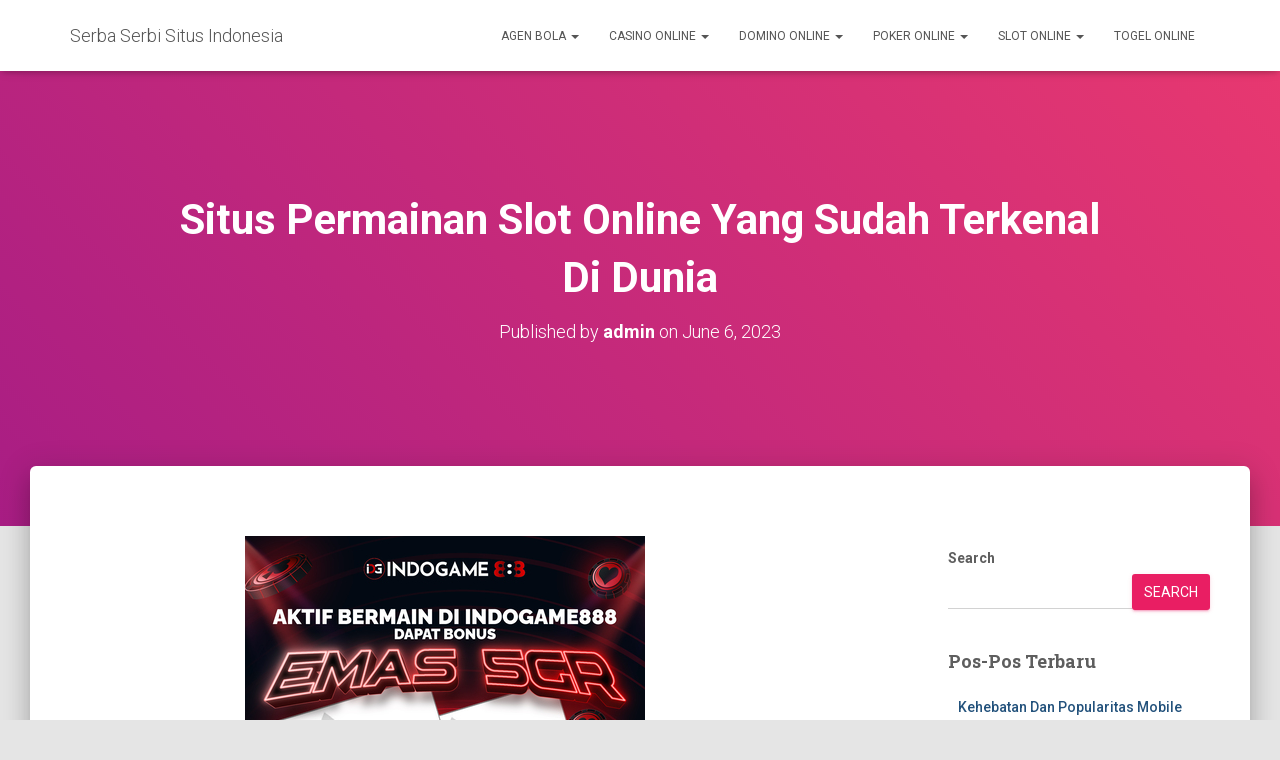

--- FILE ---
content_type: text/html; charset=UTF-8
request_url: http://sametakman.com/situs-permainan-slot-online-yang-sudah-terkenal-di-dunia/
body_size: 16592
content:
<!DOCTYPE html>
<html lang="en">

<head>
	<meta charset='UTF-8'>
	<meta name="viewport" content="width=device-width, initial-scale=1">
	<link rel="profile" href="http://gmpg.org/xfn/11">
			<link rel="pingback" href="http://sametakman.com/xmlrpc.php">
		<meta name='robots' content='index, follow, max-image-preview:large, max-snippet:-1, max-video-preview:-1' />

	<!-- This site is optimized with the Yoast SEO plugin v26.8 - https://yoast.com/product/yoast-seo-wordpress/ -->
	<title>Situs Permainan Slot Online Yang Sudah Terkenal Di Dunia -</title>
	<meta name="description" content="Daftar slot online uang asl ialah bentuk permainan slot online terkenal yang banyak memiliki keunggulan dibanding permainan" />
	<link rel="canonical" href="http://sametakman.com/situs-permainan-slot-online-yang-sudah-terkenal-di-dunia/" />
	<meta property="og:locale" content="en_US" />
	<meta property="og:type" content="article" />
	<meta property="og:title" content="Situs Permainan Slot Online Yang Sudah Terkenal Di Dunia -" />
	<meta property="og:description" content="Daftar slot online uang asl ialah bentuk permainan slot online terkenal yang banyak memiliki keunggulan dibanding permainan" />
	<meta property="og:url" content="http://sametakman.com/situs-permainan-slot-online-yang-sudah-terkenal-di-dunia/" />
	<meta property="og:site_name" content="Serba Serbi Situs Indonesia" />
	<meta property="article:published_time" content="2023-06-06T13:34:23+00:00" />
	<meta property="article:modified_time" content="2023-06-06T13:36:07+00:00" />
	<meta property="og:image" content="http://sametakman.com/wp-content/uploads/2023/06/POLA-SLOT-GACOR.jpg" />
	<meta name="author" content="admin" />
	<meta name="twitter:card" content="summary_large_image" />
	<meta name="twitter:label1" content="Written by" />
	<meta name="twitter:data1" content="admin" />
	<meta name="twitter:label2" content="Est. reading time" />
	<meta name="twitter:data2" content="3 minutes" />
	<script type="application/ld+json" class="yoast-schema-graph">{"@context":"https://schema.org","@graph":[{"@type":"Article","@id":"http://sametakman.com/situs-permainan-slot-online-yang-sudah-terkenal-di-dunia/#article","isPartOf":{"@id":"http://sametakman.com/situs-permainan-slot-online-yang-sudah-terkenal-di-dunia/"},"author":{"name":"admin","@id":"http://sametakman.com/#/schema/person/b6dfe4bf1394208e5bd6e19479fafd34"},"headline":"Situs Permainan Slot Online Yang Sudah Terkenal Di Dunia","datePublished":"2023-06-06T13:34:23+00:00","dateModified":"2023-06-06T13:36:07+00:00","mainEntityOfPage":{"@id":"http://sametakman.com/situs-permainan-slot-online-yang-sudah-terkenal-di-dunia/"},"wordCount":591,"image":{"@id":"http://sametakman.com/situs-permainan-slot-online-yang-sudah-terkenal-di-dunia/#primaryimage"},"thumbnailUrl":"http://sametakman.com/wp-content/uploads/2023/06/POLA-SLOT-GACOR.jpg","keywords":["daftar pola slot gacor","link pola slot gacor","login pola slot gacor","permainan slot online terkenal","pola slot gacor","pola slot gacor asia","pola slot gacor online","pola slot gacor slot","pola slot gacor terpercaya"],"articleSection":["Slot Online"],"inLanguage":"en"},{"@type":"WebPage","@id":"http://sametakman.com/situs-permainan-slot-online-yang-sudah-terkenal-di-dunia/","url":"http://sametakman.com/situs-permainan-slot-online-yang-sudah-terkenal-di-dunia/","name":"Situs Permainan Slot Online Yang Sudah Terkenal Di Dunia -","isPartOf":{"@id":"http://sametakman.com/#website"},"primaryImageOfPage":{"@id":"http://sametakman.com/situs-permainan-slot-online-yang-sudah-terkenal-di-dunia/#primaryimage"},"image":{"@id":"http://sametakman.com/situs-permainan-slot-online-yang-sudah-terkenal-di-dunia/#primaryimage"},"thumbnailUrl":"http://sametakman.com/wp-content/uploads/2023/06/POLA-SLOT-GACOR.jpg","datePublished":"2023-06-06T13:34:23+00:00","dateModified":"2023-06-06T13:36:07+00:00","author":{"@id":"http://sametakman.com/#/schema/person/b6dfe4bf1394208e5bd6e19479fafd34"},"description":"Daftar slot online uang asl ialah bentuk permainan slot online terkenal yang banyak memiliki keunggulan dibanding permainan","breadcrumb":{"@id":"http://sametakman.com/situs-permainan-slot-online-yang-sudah-terkenal-di-dunia/#breadcrumb"},"inLanguage":"en","potentialAction":[{"@type":"ReadAction","target":["http://sametakman.com/situs-permainan-slot-online-yang-sudah-terkenal-di-dunia/"]}]},{"@type":"ImageObject","inLanguage":"en","@id":"http://sametakman.com/situs-permainan-slot-online-yang-sudah-terkenal-di-dunia/#primaryimage","url":"http://sametakman.com/wp-content/uploads/2023/06/POLA-SLOT-GACOR.jpg","contentUrl":"http://sametakman.com/wp-content/uploads/2023/06/POLA-SLOT-GACOR.jpg","width":400,"height":400},{"@type":"BreadcrumbList","@id":"http://sametakman.com/situs-permainan-slot-online-yang-sudah-terkenal-di-dunia/#breadcrumb","itemListElement":[{"@type":"ListItem","position":1,"name":"Home","item":"http://sametakman.com/"},{"@type":"ListItem","position":2,"name":"Situs Permainan Slot Online Yang Sudah Terkenal Di Dunia"}]},{"@type":"WebSite","@id":"http://sametakman.com/#website","url":"http://sametakman.com/","name":"Serba Serbi Situs Indonesia","description":"Cuap cuap tentang serba serbi situs Indonesia","potentialAction":[{"@type":"SearchAction","target":{"@type":"EntryPoint","urlTemplate":"http://sametakman.com/?s={search_term_string}"},"query-input":{"@type":"PropertyValueSpecification","valueRequired":true,"valueName":"search_term_string"}}],"inLanguage":"en"},{"@type":"Person","@id":"http://sametakman.com/#/schema/person/b6dfe4bf1394208e5bd6e19479fafd34","name":"admin","image":{"@type":"ImageObject","inLanguage":"en","@id":"http://sametakman.com/#/schema/person/image/","url":"http://1.gravatar.com/avatar/a0cfb69a9f3db1cb1222dac00a5a171f?s=96&d=mm&r=g","contentUrl":"http://1.gravatar.com/avatar/a0cfb69a9f3db1cb1222dac00a5a171f?s=96&d=mm&r=g","caption":"admin"},"sameAs":["https://sametakman.com"],"url":"http://sametakman.com/author/admin/"}]}</script>
	<!-- / Yoast SEO plugin. -->


<link rel='dns-prefetch' href='//fonts.googleapis.com' />
<link rel='dns-prefetch' href='//www.googletagmanager.com' />
<link rel="alternate" type="application/rss+xml" title="Serba Serbi Situs Indonesia &raquo; Feed" href="http://sametakman.com/feed/" />
<link rel="alternate" type="application/rss+xml" title="Serba Serbi Situs Indonesia &raquo; Comments Feed" href="http://sametakman.com/comments/feed/" />
<link rel="alternate" type="application/rss+xml" title="Serba Serbi Situs Indonesia &raquo; Situs Permainan Slot Online Yang Sudah Terkenal Di Dunia Comments Feed" href="http://sametakman.com/situs-permainan-slot-online-yang-sudah-terkenal-di-dunia/feed/" />
<script type="text/javascript">
/* <![CDATA[ */
window._wpemojiSettings = {"baseUrl":"https:\/\/s.w.org\/images\/core\/emoji\/15.0.3\/72x72\/","ext":".png","svgUrl":"https:\/\/s.w.org\/images\/core\/emoji\/15.0.3\/svg\/","svgExt":".svg","source":{"concatemoji":"http:\/\/sametakman.com\/wp-includes\/js\/wp-emoji-release.min.js?ver=6.5.7"}};
/*! This file is auto-generated */
!function(i,n){var o,s,e;function c(e){try{var t={supportTests:e,timestamp:(new Date).valueOf()};sessionStorage.setItem(o,JSON.stringify(t))}catch(e){}}function p(e,t,n){e.clearRect(0,0,e.canvas.width,e.canvas.height),e.fillText(t,0,0);var t=new Uint32Array(e.getImageData(0,0,e.canvas.width,e.canvas.height).data),r=(e.clearRect(0,0,e.canvas.width,e.canvas.height),e.fillText(n,0,0),new Uint32Array(e.getImageData(0,0,e.canvas.width,e.canvas.height).data));return t.every(function(e,t){return e===r[t]})}function u(e,t,n){switch(t){case"flag":return n(e,"\ud83c\udff3\ufe0f\u200d\u26a7\ufe0f","\ud83c\udff3\ufe0f\u200b\u26a7\ufe0f")?!1:!n(e,"\ud83c\uddfa\ud83c\uddf3","\ud83c\uddfa\u200b\ud83c\uddf3")&&!n(e,"\ud83c\udff4\udb40\udc67\udb40\udc62\udb40\udc65\udb40\udc6e\udb40\udc67\udb40\udc7f","\ud83c\udff4\u200b\udb40\udc67\u200b\udb40\udc62\u200b\udb40\udc65\u200b\udb40\udc6e\u200b\udb40\udc67\u200b\udb40\udc7f");case"emoji":return!n(e,"\ud83d\udc26\u200d\u2b1b","\ud83d\udc26\u200b\u2b1b")}return!1}function f(e,t,n){var r="undefined"!=typeof WorkerGlobalScope&&self instanceof WorkerGlobalScope?new OffscreenCanvas(300,150):i.createElement("canvas"),a=r.getContext("2d",{willReadFrequently:!0}),o=(a.textBaseline="top",a.font="600 32px Arial",{});return e.forEach(function(e){o[e]=t(a,e,n)}),o}function t(e){var t=i.createElement("script");t.src=e,t.defer=!0,i.head.appendChild(t)}"undefined"!=typeof Promise&&(o="wpEmojiSettingsSupports",s=["flag","emoji"],n.supports={everything:!0,everythingExceptFlag:!0},e=new Promise(function(e){i.addEventListener("DOMContentLoaded",e,{once:!0})}),new Promise(function(t){var n=function(){try{var e=JSON.parse(sessionStorage.getItem(o));if("object"==typeof e&&"number"==typeof e.timestamp&&(new Date).valueOf()<e.timestamp+604800&&"object"==typeof e.supportTests)return e.supportTests}catch(e){}return null}();if(!n){if("undefined"!=typeof Worker&&"undefined"!=typeof OffscreenCanvas&&"undefined"!=typeof URL&&URL.createObjectURL&&"undefined"!=typeof Blob)try{var e="postMessage("+f.toString()+"("+[JSON.stringify(s),u.toString(),p.toString()].join(",")+"));",r=new Blob([e],{type:"text/javascript"}),a=new Worker(URL.createObjectURL(r),{name:"wpTestEmojiSupports"});return void(a.onmessage=function(e){c(n=e.data),a.terminate(),t(n)})}catch(e){}c(n=f(s,u,p))}t(n)}).then(function(e){for(var t in e)n.supports[t]=e[t],n.supports.everything=n.supports.everything&&n.supports[t],"flag"!==t&&(n.supports.everythingExceptFlag=n.supports.everythingExceptFlag&&n.supports[t]);n.supports.everythingExceptFlag=n.supports.everythingExceptFlag&&!n.supports.flag,n.DOMReady=!1,n.readyCallback=function(){n.DOMReady=!0}}).then(function(){return e}).then(function(){var e;n.supports.everything||(n.readyCallback(),(e=n.source||{}).concatemoji?t(e.concatemoji):e.wpemoji&&e.twemoji&&(t(e.twemoji),t(e.wpemoji)))}))}((window,document),window._wpemojiSettings);
/* ]]> */
</script>
<style id='wp-emoji-styles-inline-css' type='text/css'>

	img.wp-smiley, img.emoji {
		display: inline !important;
		border: none !important;
		box-shadow: none !important;
		height: 1em !important;
		width: 1em !important;
		margin: 0 0.07em !important;
		vertical-align: -0.1em !important;
		background: none !important;
		padding: 0 !important;
	}
</style>
<link rel='stylesheet' id='wp-block-library-css' href='http://sametakman.com/wp-includes/css/dist/block-library/style.min.css?ver=6.5.7' type='text/css' media='all' />
<style id='classic-theme-styles-inline-css' type='text/css'>
/*! This file is auto-generated */
.wp-block-button__link{color:#fff;background-color:#32373c;border-radius:9999px;box-shadow:none;text-decoration:none;padding:calc(.667em + 2px) calc(1.333em + 2px);font-size:1.125em}.wp-block-file__button{background:#32373c;color:#fff;text-decoration:none}
</style>
<style id='global-styles-inline-css' type='text/css'>
body{--wp--preset--color--black: #000000;--wp--preset--color--cyan-bluish-gray: #abb8c3;--wp--preset--color--white: #ffffff;--wp--preset--color--pale-pink: #f78da7;--wp--preset--color--vivid-red: #cf2e2e;--wp--preset--color--luminous-vivid-orange: #ff6900;--wp--preset--color--luminous-vivid-amber: #fcb900;--wp--preset--color--light-green-cyan: #7bdcb5;--wp--preset--color--vivid-green-cyan: #00d084;--wp--preset--color--pale-cyan-blue: #8ed1fc;--wp--preset--color--vivid-cyan-blue: #0693e3;--wp--preset--color--vivid-purple: #9b51e0;--wp--preset--color--accent: #e91e63;--wp--preset--color--background-color: #E5E5E5;--wp--preset--color--header-gradient: #a81d84;--wp--preset--gradient--vivid-cyan-blue-to-vivid-purple: linear-gradient(135deg,rgba(6,147,227,1) 0%,rgb(155,81,224) 100%);--wp--preset--gradient--light-green-cyan-to-vivid-green-cyan: linear-gradient(135deg,rgb(122,220,180) 0%,rgb(0,208,130) 100%);--wp--preset--gradient--luminous-vivid-amber-to-luminous-vivid-orange: linear-gradient(135deg,rgba(252,185,0,1) 0%,rgba(255,105,0,1) 100%);--wp--preset--gradient--luminous-vivid-orange-to-vivid-red: linear-gradient(135deg,rgba(255,105,0,1) 0%,rgb(207,46,46) 100%);--wp--preset--gradient--very-light-gray-to-cyan-bluish-gray: linear-gradient(135deg,rgb(238,238,238) 0%,rgb(169,184,195) 100%);--wp--preset--gradient--cool-to-warm-spectrum: linear-gradient(135deg,rgb(74,234,220) 0%,rgb(151,120,209) 20%,rgb(207,42,186) 40%,rgb(238,44,130) 60%,rgb(251,105,98) 80%,rgb(254,248,76) 100%);--wp--preset--gradient--blush-light-purple: linear-gradient(135deg,rgb(255,206,236) 0%,rgb(152,150,240) 100%);--wp--preset--gradient--blush-bordeaux: linear-gradient(135deg,rgb(254,205,165) 0%,rgb(254,45,45) 50%,rgb(107,0,62) 100%);--wp--preset--gradient--luminous-dusk: linear-gradient(135deg,rgb(255,203,112) 0%,rgb(199,81,192) 50%,rgb(65,88,208) 100%);--wp--preset--gradient--pale-ocean: linear-gradient(135deg,rgb(255,245,203) 0%,rgb(182,227,212) 50%,rgb(51,167,181) 100%);--wp--preset--gradient--electric-grass: linear-gradient(135deg,rgb(202,248,128) 0%,rgb(113,206,126) 100%);--wp--preset--gradient--midnight: linear-gradient(135deg,rgb(2,3,129) 0%,rgb(40,116,252) 100%);--wp--preset--font-size--small: 13px;--wp--preset--font-size--medium: 20px;--wp--preset--font-size--large: 36px;--wp--preset--font-size--x-large: 42px;--wp--preset--spacing--20: 0.44rem;--wp--preset--spacing--30: 0.67rem;--wp--preset--spacing--40: 1rem;--wp--preset--spacing--50: 1.5rem;--wp--preset--spacing--60: 2.25rem;--wp--preset--spacing--70: 3.38rem;--wp--preset--spacing--80: 5.06rem;--wp--preset--shadow--natural: 6px 6px 9px rgba(0, 0, 0, 0.2);--wp--preset--shadow--deep: 12px 12px 50px rgba(0, 0, 0, 0.4);--wp--preset--shadow--sharp: 6px 6px 0px rgba(0, 0, 0, 0.2);--wp--preset--shadow--outlined: 6px 6px 0px -3px rgba(255, 255, 255, 1), 6px 6px rgba(0, 0, 0, 1);--wp--preset--shadow--crisp: 6px 6px 0px rgba(0, 0, 0, 1);}:where(body .is-layout-flow)  > :first-child:first-child{margin-block-start: 0;}:where(body .is-layout-flow)  > :last-child:last-child{margin-block-end: 0;}:where(body .is-layout-flow)  > *{margin-block-start: 24px;margin-block-end: 0;}:where(body .is-layout-constrained)  > :first-child:first-child{margin-block-start: 0;}:where(body .is-layout-constrained)  > :last-child:last-child{margin-block-end: 0;}:where(body .is-layout-constrained)  > *{margin-block-start: 24px;margin-block-end: 0;}:where(body .is-layout-flex) {gap: 24px;}:where(body .is-layout-grid) {gap: 24px;}body .is-layout-flex{display: flex;}body .is-layout-flex{flex-wrap: wrap;align-items: center;}body .is-layout-flex > *{margin: 0;}body .is-layout-grid{display: grid;}body .is-layout-grid > *{margin: 0;}.has-black-color{color: var(--wp--preset--color--black) !important;}.has-cyan-bluish-gray-color{color: var(--wp--preset--color--cyan-bluish-gray) !important;}.has-white-color{color: var(--wp--preset--color--white) !important;}.has-pale-pink-color{color: var(--wp--preset--color--pale-pink) !important;}.has-vivid-red-color{color: var(--wp--preset--color--vivid-red) !important;}.has-luminous-vivid-orange-color{color: var(--wp--preset--color--luminous-vivid-orange) !important;}.has-luminous-vivid-amber-color{color: var(--wp--preset--color--luminous-vivid-amber) !important;}.has-light-green-cyan-color{color: var(--wp--preset--color--light-green-cyan) !important;}.has-vivid-green-cyan-color{color: var(--wp--preset--color--vivid-green-cyan) !important;}.has-pale-cyan-blue-color{color: var(--wp--preset--color--pale-cyan-blue) !important;}.has-vivid-cyan-blue-color{color: var(--wp--preset--color--vivid-cyan-blue) !important;}.has-vivid-purple-color{color: var(--wp--preset--color--vivid-purple) !important;}.has-accent-color{color: var(--wp--preset--color--accent) !important;}.has-background-color-color{color: var(--wp--preset--color--background-color) !important;}.has-header-gradient-color{color: var(--wp--preset--color--header-gradient) !important;}.has-black-background-color{background-color: var(--wp--preset--color--black) !important;}.has-cyan-bluish-gray-background-color{background-color: var(--wp--preset--color--cyan-bluish-gray) !important;}.has-white-background-color{background-color: var(--wp--preset--color--white) !important;}.has-pale-pink-background-color{background-color: var(--wp--preset--color--pale-pink) !important;}.has-vivid-red-background-color{background-color: var(--wp--preset--color--vivid-red) !important;}.has-luminous-vivid-orange-background-color{background-color: var(--wp--preset--color--luminous-vivid-orange) !important;}.has-luminous-vivid-amber-background-color{background-color: var(--wp--preset--color--luminous-vivid-amber) !important;}.has-light-green-cyan-background-color{background-color: var(--wp--preset--color--light-green-cyan) !important;}.has-vivid-green-cyan-background-color{background-color: var(--wp--preset--color--vivid-green-cyan) !important;}.has-pale-cyan-blue-background-color{background-color: var(--wp--preset--color--pale-cyan-blue) !important;}.has-vivid-cyan-blue-background-color{background-color: var(--wp--preset--color--vivid-cyan-blue) !important;}.has-vivid-purple-background-color{background-color: var(--wp--preset--color--vivid-purple) !important;}.has-accent-background-color{background-color: var(--wp--preset--color--accent) !important;}.has-background-color-background-color{background-color: var(--wp--preset--color--background-color) !important;}.has-header-gradient-background-color{background-color: var(--wp--preset--color--header-gradient) !important;}.has-black-border-color{border-color: var(--wp--preset--color--black) !important;}.has-cyan-bluish-gray-border-color{border-color: var(--wp--preset--color--cyan-bluish-gray) !important;}.has-white-border-color{border-color: var(--wp--preset--color--white) !important;}.has-pale-pink-border-color{border-color: var(--wp--preset--color--pale-pink) !important;}.has-vivid-red-border-color{border-color: var(--wp--preset--color--vivid-red) !important;}.has-luminous-vivid-orange-border-color{border-color: var(--wp--preset--color--luminous-vivid-orange) !important;}.has-luminous-vivid-amber-border-color{border-color: var(--wp--preset--color--luminous-vivid-amber) !important;}.has-light-green-cyan-border-color{border-color: var(--wp--preset--color--light-green-cyan) !important;}.has-vivid-green-cyan-border-color{border-color: var(--wp--preset--color--vivid-green-cyan) !important;}.has-pale-cyan-blue-border-color{border-color: var(--wp--preset--color--pale-cyan-blue) !important;}.has-vivid-cyan-blue-border-color{border-color: var(--wp--preset--color--vivid-cyan-blue) !important;}.has-vivid-purple-border-color{border-color: var(--wp--preset--color--vivid-purple) !important;}.has-accent-border-color{border-color: var(--wp--preset--color--accent) !important;}.has-background-color-border-color{border-color: var(--wp--preset--color--background-color) !important;}.has-header-gradient-border-color{border-color: var(--wp--preset--color--header-gradient) !important;}.has-vivid-cyan-blue-to-vivid-purple-gradient-background{background: var(--wp--preset--gradient--vivid-cyan-blue-to-vivid-purple) !important;}.has-light-green-cyan-to-vivid-green-cyan-gradient-background{background: var(--wp--preset--gradient--light-green-cyan-to-vivid-green-cyan) !important;}.has-luminous-vivid-amber-to-luminous-vivid-orange-gradient-background{background: var(--wp--preset--gradient--luminous-vivid-amber-to-luminous-vivid-orange) !important;}.has-luminous-vivid-orange-to-vivid-red-gradient-background{background: var(--wp--preset--gradient--luminous-vivid-orange-to-vivid-red) !important;}.has-very-light-gray-to-cyan-bluish-gray-gradient-background{background: var(--wp--preset--gradient--very-light-gray-to-cyan-bluish-gray) !important;}.has-cool-to-warm-spectrum-gradient-background{background: var(--wp--preset--gradient--cool-to-warm-spectrum) !important;}.has-blush-light-purple-gradient-background{background: var(--wp--preset--gradient--blush-light-purple) !important;}.has-blush-bordeaux-gradient-background{background: var(--wp--preset--gradient--blush-bordeaux) !important;}.has-luminous-dusk-gradient-background{background: var(--wp--preset--gradient--luminous-dusk) !important;}.has-pale-ocean-gradient-background{background: var(--wp--preset--gradient--pale-ocean) !important;}.has-electric-grass-gradient-background{background: var(--wp--preset--gradient--electric-grass) !important;}.has-midnight-gradient-background{background: var(--wp--preset--gradient--midnight) !important;}.has-small-font-size{font-size: var(--wp--preset--font-size--small) !important;}.has-medium-font-size{font-size: var(--wp--preset--font-size--medium) !important;}.has-large-font-size{font-size: var(--wp--preset--font-size--large) !important;}.has-x-large-font-size{font-size: var(--wp--preset--font-size--x-large) !important;}
.wp-block-navigation a:where(:not(.wp-element-button)){color: inherit;}
.wp-block-pullquote{font-size: 1.5em;line-height: 1.6;}
</style>
<link rel='stylesheet' id='bootstrap-css' href='http://sametakman.com/wp-content/themes/hestia/assets/bootstrap/css/bootstrap.min.css?ver=1.0.2' type='text/css' media='all' />
<link rel='stylesheet' id='hestia-font-sizes-css' href='http://sametakman.com/wp-content/themes/hestia/assets/css/font-sizes.min.css?ver=3.3.3' type='text/css' media='all' />
<link rel='stylesheet' id='hestia_style-css' href='http://sametakman.com/wp-content/themes/hestia/style.min.css?ver=3.3.3' type='text/css' media='all' />
<style id='hestia_style-inline-css' type='text/css'>
.hestia-top-bar,.hestia-top-bar .widget.widget_shopping_cart .cart_list{background-color:#363537}.hestia-top-bar .widget .label-floating input[type=search]:-webkit-autofill{-webkit-box-shadow:inset 0 0 0 9999px #363537}.hestia-top-bar,.hestia-top-bar .widget .label-floating input[type=search],.hestia-top-bar .widget.widget_search form.form-group:before,.hestia-top-bar .widget.widget_product_search form.form-group:before,.hestia-top-bar .widget.widget_shopping_cart:before{color:#fff}.hestia-top-bar .widget .label-floating input[type=search]{-webkit-text-fill-color:#fff !important}.hestia-top-bar div.widget.widget_shopping_cart:before,.hestia-top-bar .widget.widget_product_search form.form-group:before,.hestia-top-bar .widget.widget_search form.form-group:before{background-color:#fff}.hestia-top-bar a,.hestia-top-bar .top-bar-nav li a{color:#fff}.hestia-top-bar ul li a[href*="mailto:"]:before,.hestia-top-bar ul li a[href*="tel:"]:before{background-color:#fff}.hestia-top-bar a:hover,.hestia-top-bar .top-bar-nav li a:hover{color:#eee}.hestia-top-bar ul li:hover a[href*="mailto:"]:before,.hestia-top-bar ul li:hover a[href*="tel:"]:before{background-color:#eee}
footer.footer.footer-black{background:#323437}footer.footer.footer-black.footer-big{color:#fff}footer.footer.footer-black a{color:#fff}footer.footer.footer-black hr{border-color:#5e5e5e}.footer-big p,.widget,.widget code,.widget pre{color:#5e5e5e}
:root{--hestia-primary-color:#e91e63}a,.navbar .dropdown-menu li:hover>a,.navbar .dropdown-menu li:focus>a,.navbar .dropdown-menu li:active>a,.navbar .navbar-nav>li .dropdown-menu li:hover>a,body:not(.home) .navbar-default .navbar-nav>.active:not(.btn)>a,body:not(.home) .navbar-default .navbar-nav>.active:not(.btn)>a:hover,body:not(.home) .navbar-default .navbar-nav>.active:not(.btn)>a:focus,a:hover,.card-blog a.moretag:hover,.card-blog a.more-link:hover,.widget a:hover,.has-text-color.has-accent-color,p.has-text-color a{color:#e91e63}.svg-text-color{fill:#e91e63}.pagination span.current,.pagination span.current:focus,.pagination span.current:hover{border-color:#e91e63}button,button:hover,.woocommerce .track_order button[type="submit"],.woocommerce .track_order button[type="submit"]:hover,div.wpforms-container .wpforms-form button[type=submit].wpforms-submit,div.wpforms-container .wpforms-form button[type=submit].wpforms-submit:hover,input[type="button"],input[type="button"]:hover,input[type="submit"],input[type="submit"]:hover,input#searchsubmit,.pagination span.current,.pagination span.current:focus,.pagination span.current:hover,.btn.btn-primary,.btn.btn-primary:link,.btn.btn-primary:hover,.btn.btn-primary:focus,.btn.btn-primary:active,.btn.btn-primary.active,.btn.btn-primary.active:focus,.btn.btn-primary.active:hover,.btn.btn-primary:active:hover,.btn.btn-primary:active:focus,.btn.btn-primary:active:hover,.hestia-sidebar-open.btn.btn-rose,.hestia-sidebar-close.btn.btn-rose,.hestia-sidebar-open.btn.btn-rose:hover,.hestia-sidebar-close.btn.btn-rose:hover,.hestia-sidebar-open.btn.btn-rose:focus,.hestia-sidebar-close.btn.btn-rose:focus,.label.label-primary,.hestia-work .portfolio-item:nth-child(6n+1) .label,.nav-cart .nav-cart-content .widget .buttons .button,.has-accent-background-color[class*="has-background"]{background-color:#e91e63}@media(max-width:768px){.navbar-default .navbar-nav>li>a:hover,.navbar-default .navbar-nav>li>a:focus,.navbar .navbar-nav .dropdown .dropdown-menu li a:hover,.navbar .navbar-nav .dropdown .dropdown-menu li a:focus,.navbar button.navbar-toggle:hover,.navbar .navbar-nav li:hover>a i{color:#e91e63}}body:not(.woocommerce-page) button:not([class^="fl-"]):not(.hestia-scroll-to-top):not(.navbar-toggle):not(.close),body:not(.woocommerce-page) .button:not([class^="fl-"]):not(hestia-scroll-to-top):not(.navbar-toggle):not(.add_to_cart_button):not(.product_type_grouped):not(.product_type_external),div.wpforms-container .wpforms-form button[type=submit].wpforms-submit,input[type="submit"],input[type="button"],.btn.btn-primary,.widget_product_search button[type="submit"],.hestia-sidebar-open.btn.btn-rose,.hestia-sidebar-close.btn.btn-rose,.everest-forms button[type=submit].everest-forms-submit-button{-webkit-box-shadow:0 2px 2px 0 rgba(233,30,99,0.14),0 3px 1px -2px rgba(233,30,99,0.2),0 1px 5px 0 rgba(233,30,99,0.12);box-shadow:0 2px 2px 0 rgba(233,30,99,0.14),0 3px 1px -2px rgba(233,30,99,0.2),0 1px 5px 0 rgba(233,30,99,0.12)}.card .header-primary,.card .content-primary,.everest-forms button[type=submit].everest-forms-submit-button{background:#e91e63}body:not(.woocommerce-page) .button:not([class^="fl-"]):not(.hestia-scroll-to-top):not(.navbar-toggle):not(.add_to_cart_button):hover,body:not(.woocommerce-page) button:not([class^="fl-"]):not(.hestia-scroll-to-top):not(.navbar-toggle):not(.close):hover,div.wpforms-container .wpforms-form button[type=submit].wpforms-submit:hover,input[type="submit"]:hover,input[type="button"]:hover,input#searchsubmit:hover,.widget_product_search button[type="submit"]:hover,.pagination span.current,.btn.btn-primary:hover,.btn.btn-primary:focus,.btn.btn-primary:active,.btn.btn-primary.active,.btn.btn-primary:active:focus,.btn.btn-primary:active:hover,.hestia-sidebar-open.btn.btn-rose:hover,.hestia-sidebar-close.btn.btn-rose:hover,.pagination span.current:hover,.everest-forms button[type=submit].everest-forms-submit-button:hover,.everest-forms button[type=submit].everest-forms-submit-button:focus,.everest-forms button[type=submit].everest-forms-submit-button:active{-webkit-box-shadow:0 14px 26px -12px rgba(233,30,99,0.42),0 4px 23px 0 rgba(0,0,0,0.12),0 8px 10px -5px rgba(233,30,99,0.2);box-shadow:0 14px 26px -12px rgba(233,30,99,0.42),0 4px 23px 0 rgba(0,0,0,0.12),0 8px 10px -5px rgba(233,30,99,0.2);color:#fff}.form-group.is-focused .form-control{background-image:-webkit-gradient(linear,left top,left bottom,from(#e91e63),to(#e91e63)),-webkit-gradient(linear,left top,left bottom,from(#d2d2d2),to(#d2d2d2));background-image:-webkit-linear-gradient(linear,left top,left bottom,from(#e91e63),to(#e91e63)),-webkit-linear-gradient(linear,left top,left bottom,from(#d2d2d2),to(#d2d2d2));background-image:linear-gradient(linear,left top,left bottom,from(#e91e63),to(#e91e63)),linear-gradient(linear,left top,left bottom,from(#d2d2d2),to(#d2d2d2))}.navbar:not(.navbar-transparent) li:not(.btn):hover>a,.navbar li.on-section:not(.btn)>a,.navbar.full-screen-menu.navbar-transparent li:not(.btn):hover>a,.navbar.full-screen-menu .navbar-toggle:hover,.navbar:not(.navbar-transparent) .nav-cart:hover,.navbar:not(.navbar-transparent) .hestia-toggle-search:hover{color:#e91e63}.header-filter-gradient{background:linear-gradient(45deg,rgba(168,29,132,1) 0,rgb(234,57,111) 100%)}.has-text-color.has-header-gradient-color{color:#a81d84}.has-header-gradient-background-color[class*="has-background"]{background-color:#a81d84}.has-text-color.has-background-color-color{color:#E5E5E5}.has-background-color-background-color[class*="has-background"]{background-color:#E5E5E5}
.btn.btn-primary:not(.colored-button):not(.btn-left):not(.btn-right):not(.btn-just-icon):not(.menu-item),input[type="submit"]:not(.search-submit),body:not(.woocommerce-account) .woocommerce .button.woocommerce-Button,.woocommerce .product button.button,.woocommerce .product button.button.alt,.woocommerce .product #respond input#submit,.woocommerce-cart .blog-post .woocommerce .cart-collaterals .cart_totals .checkout-button,.woocommerce-checkout #payment #place_order,.woocommerce-account.woocommerce-page button.button,.woocommerce .track_order button[type="submit"],.nav-cart .nav-cart-content .widget .buttons .button,.woocommerce a.button.wc-backward,body.woocommerce .wccm-catalog-item a.button,body.woocommerce a.wccm-button.button,form.woocommerce-form-coupon button.button,div.wpforms-container .wpforms-form button[type=submit].wpforms-submit,div.woocommerce a.button.alt,div.woocommerce table.my_account_orders .button,.btn.colored-button,.btn.btn-left,.btn.btn-right,.btn:not(.colored-button):not(.btn-left):not(.btn-right):not(.btn-just-icon):not(.menu-item):not(.hestia-sidebar-open):not(.hestia-sidebar-close){padding-top:15px;padding-bottom:15px;padding-left:33px;padding-right:33px}
:root{--hestia-button-border-radius:3px}.btn.btn-primary:not(.colored-button):not(.btn-left):not(.btn-right):not(.btn-just-icon):not(.menu-item),input[type="submit"]:not(.search-submit),body:not(.woocommerce-account) .woocommerce .button.woocommerce-Button,.woocommerce .product button.button,.woocommerce .product button.button.alt,.woocommerce .product #respond input#submit,.woocommerce-cart .blog-post .woocommerce .cart-collaterals .cart_totals .checkout-button,.woocommerce-checkout #payment #place_order,.woocommerce-account.woocommerce-page button.button,.woocommerce .track_order button[type="submit"],.nav-cart .nav-cart-content .widget .buttons .button,.woocommerce a.button.wc-backward,body.woocommerce .wccm-catalog-item a.button,body.woocommerce a.wccm-button.button,form.woocommerce-form-coupon button.button,div.wpforms-container .wpforms-form button[type=submit].wpforms-submit,div.woocommerce a.button.alt,div.woocommerce table.my_account_orders .button,input[type="submit"].search-submit,.hestia-view-cart-wrapper .added_to_cart.wc-forward,.woocommerce-product-search button,.woocommerce-cart .actions .button,#secondary div[id^=woocommerce_price_filter] .button,.woocommerce div[id^=woocommerce_widget_cart].widget .buttons .button,.searchform input[type=submit],.searchform button,.search-form:not(.media-toolbar-primary) input[type=submit],.search-form:not(.media-toolbar-primary) button,.woocommerce-product-search input[type=submit],.btn.colored-button,.btn.btn-left,.btn.btn-right,.btn:not(.colored-button):not(.btn-left):not(.btn-right):not(.btn-just-icon):not(.menu-item):not(.hestia-sidebar-open):not(.hestia-sidebar-close){border-radius:3px}
@media(min-width:769px){.page-header.header-small .hestia-title,.page-header.header-small .title,h1.hestia-title.title-in-content,.main article.section .has-title-font-size{font-size:42px}}
@media( min-width:480px){}@media( min-width:768px){}.hestia-scroll-to-top{border-radius :50%;background-color:#999}.hestia-scroll-to-top:hover{background-color:#999}.hestia-scroll-to-top:hover svg,.hestia-scroll-to-top:hover p{color:#fff}.hestia-scroll-to-top svg,.hestia-scroll-to-top p{color:#fff}
</style>
<link rel='stylesheet' id='hestia_fonts-css' href='https://fonts.googleapis.com/css?family=Roboto%3A300%2C400%2C500%2C700%7CRoboto+Slab%3A400%2C700&#038;subset=latin%2Clatin-ext&#038;ver=3.3.3' type='text/css' media='all' />
<script type="text/javascript" src="http://sametakman.com/wp-includes/js/jquery/jquery.min.js?ver=3.7.1" id="jquery-core-js"></script>
<script type="text/javascript" src="http://sametakman.com/wp-includes/js/jquery/jquery-migrate.min.js?ver=3.4.1" id="jquery-migrate-js"></script>
<link rel="https://api.w.org/" href="http://sametakman.com/wp-json/" /><link rel="alternate" type="application/json" href="http://sametakman.com/wp-json/wp/v2/posts/557" /><link rel="EditURI" type="application/rsd+xml" title="RSD" href="http://sametakman.com/xmlrpc.php?rsd" />
<meta name="generator" content="WordPress 6.5.7" />
<link rel='shortlink' href='http://sametakman.com/?p=557' />
<link rel="alternate" type="application/json+oembed" href="http://sametakman.com/wp-json/oembed/1.0/embed?url=http%3A%2F%2Fsametakman.com%2Fsitus-permainan-slot-online-yang-sudah-terkenal-di-dunia%2F" />
<link rel="alternate" type="text/xml+oembed" href="http://sametakman.com/wp-json/oembed/1.0/embed?url=http%3A%2F%2Fsametakman.com%2Fsitus-permainan-slot-online-yang-sudah-terkenal-di-dunia%2F&#038;format=xml" />
<meta name="generator" content="Site Kit by Google 1.170.0" /><meta name="generator" content="Powered by WPBakery Page Builder - drag and drop page builder for WordPress."/>
<link rel="alternate" type="application/rss+xml" title="RSS" href="http://sametakman.com/rsslatest.xml" /><noscript><style> .wpb_animate_when_almost_visible { opacity: 1; }</style></noscript></head>

<body class="post-template-default single single-post postid-557 single-format-standard blog-post header-layout-default wpb-js-composer js-comp-ver-6.8.0 vc_responsive">
		<div class="wrapper post-557 post type-post status-publish format-standard hentry category-slot-online tag-daftar-pola-slot-gacor tag-link-pola-slot-gacor tag-login-pola-slot-gacor tag-permainan-slot-online-terkenal tag-pola-slot-gacor tag-pola-slot-gacor-asia tag-pola-slot-gacor-online tag-pola-slot-gacor-slot tag-pola-slot-gacor-terpercaya default ">
		<header class="header ">
			<div style="display: none"></div>		<nav class="navbar navbar-default  hestia_left navbar-not-transparent navbar-fixed-top">
						<div class="container">
						<div class="navbar-header">
			<div class="title-logo-wrapper">
				<a class="navbar-brand" href="http://sametakman.com/"
						title="Serba Serbi Situs Indonesia">
					<p>Serba Serbi Situs Indonesia</p></a>
			</div>
								<div class="navbar-toggle-wrapper">
						<button type="button" class="navbar-toggle" data-toggle="collapse" data-target="#main-navigation">
								<span class="icon-bar"></span><span class="icon-bar"></span><span class="icon-bar"></span>				<span class="sr-only">Toggle Navigation</span>
			</button>
					</div>
				</div>
		<div id="main-navigation" class="collapse navbar-collapse"><ul id="menu-home" class="nav navbar-nav"><li id="menu-item-391" class="menu-item menu-item-type-taxonomy menu-item-object-category menu-item-has-children menu-item-391 dropdown"><a title="Agen Bola" href="http://sametakman.com/category/agen-bola/" class="dropdown-toggle">Agen Bola <span class="caret-wrap"><span class="caret"><svg aria-hidden="true" focusable="false" data-prefix="fas" data-icon="chevron-down" class="svg-inline--fa fa-chevron-down fa-w-14" role="img" xmlns="http://www.w3.org/2000/svg" viewBox="0 0 448 512"><path d="M207.029 381.476L12.686 187.132c-9.373-9.373-9.373-24.569 0-33.941l22.667-22.667c9.357-9.357 24.522-9.375 33.901-.04L224 284.505l154.745-154.021c9.379-9.335 24.544-9.317 33.901.04l22.667 22.667c9.373 9.373 9.373 24.569 0 33.941L240.971 381.476c-9.373 9.372-24.569 9.372-33.942 0z"></path></svg></span></span></a>
<ul role="menu" class="dropdown-menu">
	<li id="menu-item-578" class="menu-item menu-item-type-custom menu-item-object-custom menu-item-578"><a title="asialiga" href="http://167.172.74.52/">asialiga</a></li>
	<li id="menu-item-581" class="menu-item menu-item-type-custom menu-item-object-custom menu-item-581"><a title="win88bet" href="http://139.59.235.94/">win88bet</a></li>
</ul>
</li>
<li id="menu-item-393" class="menu-item menu-item-type-taxonomy menu-item-object-category menu-item-has-children menu-item-393 dropdown"><a title="Casino Online" href="http://sametakman.com/category/casino-online/" class="dropdown-toggle">Casino Online <span class="caret-wrap"><span class="caret"><svg aria-hidden="true" focusable="false" data-prefix="fas" data-icon="chevron-down" class="svg-inline--fa fa-chevron-down fa-w-14" role="img" xmlns="http://www.w3.org/2000/svg" viewBox="0 0 448 512"><path d="M207.029 381.476L12.686 187.132c-9.373-9.373-9.373-24.569 0-33.941l22.667-22.667c9.357-9.357 24.522-9.375 33.901-.04L224 284.505l154.745-154.021c9.379-9.335 24.544-9.317 33.901.04l22.667 22.667c9.373 9.373 9.373 24.569 0 33.941L240.971 381.476c-9.373 9.372-24.569 9.372-33.942 0z"></path></svg></span></span></a>
<ul role="menu" class="dropdown-menu">
	<li id="menu-item-583" class="menu-item menu-item-type-custom menu-item-object-custom menu-item-583"><a title="areaslots" href="https://154.26.133.205/">areaslots</a></li>
	<li id="menu-item-586" class="menu-item menu-item-type-custom menu-item-object-custom menu-item-586"><a title="betslot88" href="http://139.59.244.3/">betslot88</a></li>
</ul>
</li>
<li id="menu-item-395" class="menu-item menu-item-type-taxonomy menu-item-object-category menu-item-has-children menu-item-395 dropdown"><a title="Domino Online" href="http://sametakman.com/category/domino-online/" class="dropdown-toggle">Domino Online <span class="caret-wrap"><span class="caret"><svg aria-hidden="true" focusable="false" data-prefix="fas" data-icon="chevron-down" class="svg-inline--fa fa-chevron-down fa-w-14" role="img" xmlns="http://www.w3.org/2000/svg" viewBox="0 0 448 512"><path d="M207.029 381.476L12.686 187.132c-9.373-9.373-9.373-24.569 0-33.941l22.667-22.667c9.357-9.357 24.522-9.375 33.901-.04L224 284.505l154.745-154.021c9.379-9.335 24.544-9.317 33.901.04l22.667 22.667c9.373 9.373 9.373 24.569 0 33.941L240.971 381.476c-9.373 9.372-24.569 9.372-33.942 0z"></path></svg></span></span></a>
<ul role="menu" class="dropdown-menu">
	<li id="menu-item-591" class="menu-item menu-item-type-custom menu-item-object-custom menu-item-591"><a title="asiahoki" href="http://209.97.162.9/">asiahoki</a></li>
	<li id="menu-item-593" class="menu-item menu-item-type-custom menu-item-object-custom menu-item-593"><a title="gg88" href="http://128.199.65.143/">gg88</a></li>
	<li id="menu-item-600" class="menu-item menu-item-type-custom menu-item-object-custom menu-item-600"><a title="nagahoki" href="http://139.59.96.169/">nagahoki</a></li>
</ul>
</li>
<li id="menu-item-397" class="menu-item menu-item-type-taxonomy menu-item-object-category menu-item-has-children menu-item-397 dropdown"><a title="Poker Online" href="http://sametakman.com/category/poker-online/" class="dropdown-toggle">Poker Online <span class="caret-wrap"><span class="caret"><svg aria-hidden="true" focusable="false" data-prefix="fas" data-icon="chevron-down" class="svg-inline--fa fa-chevron-down fa-w-14" role="img" xmlns="http://www.w3.org/2000/svg" viewBox="0 0 448 512"><path d="M207.029 381.476L12.686 187.132c-9.373-9.373-9.373-24.569 0-33.941l22.667-22.667c9.357-9.357 24.522-9.375 33.901-.04L224 284.505l154.745-154.021c9.379-9.335 24.544-9.317 33.901.04l22.667 22.667c9.373 9.373 9.373 24.569 0 33.941L240.971 381.476c-9.373 9.372-24.569 9.372-33.942 0z"></path></svg></span></span></a>
<ul role="menu" class="dropdown-menu">
	<li id="menu-item-579" class="menu-item menu-item-type-custom menu-item-object-custom menu-item-579"><a title="qqbet" href="http://143.198.210.57/">qqbet</a></li>
	<li id="menu-item-580" class="menu-item menu-item-type-custom menu-item-object-custom menu-item-580"><a title="qqasia" href="http://146.190.104.56/">qqasia</a></li>
	<li id="menu-item-585" class="menu-item menu-item-type-custom menu-item-object-custom menu-item-585"><a title="qqstar" href="http://146.190.84.23/">qqstar</a></li>
	<li id="menu-item-587" class="menu-item menu-item-type-custom menu-item-object-custom menu-item-587"><a title="rajapoker" href="http://167.71.220.95/">rajapoker</a></li>
	<li id="menu-item-589" class="menu-item menu-item-type-custom menu-item-object-custom menu-item-589"><a title="qqpulsa" href="http://139.59.98.120/">qqpulsa</a></li>
</ul>
</li>
<li id="menu-item-398" class="menu-item menu-item-type-taxonomy menu-item-object-category current-post-ancestor current-menu-parent current-post-parent menu-item-has-children menu-item-398 dropdown"><a title="Slot Online" href="http://sametakman.com/category/slot-online/" class="dropdown-toggle">Slot Online <span class="caret-wrap"><span class="caret"><svg aria-hidden="true" focusable="false" data-prefix="fas" data-icon="chevron-down" class="svg-inline--fa fa-chevron-down fa-w-14" role="img" xmlns="http://www.w3.org/2000/svg" viewBox="0 0 448 512"><path d="M207.029 381.476L12.686 187.132c-9.373-9.373-9.373-24.569 0-33.941l22.667-22.667c9.357-9.357 24.522-9.375 33.901-.04L224 284.505l154.745-154.021c9.379-9.335 24.544-9.317 33.901.04l22.667 22.667c9.373 9.373 9.373 24.569 0 33.941L240.971 381.476c-9.373 9.372-24.569 9.372-33.942 0z"></path></svg></span></span></a>
<ul role="menu" class="dropdown-menu">
	<li id="menu-item-576" class="menu-item menu-item-type-custom menu-item-object-custom menu-item-576"><a title="bigslot" href="http://157.230.249.20/">bigslot</a></li>
	<li id="menu-item-577" class="menu-item menu-item-type-custom menu-item-object-custom menu-item-577"><a title="slotking" href="http://159.223.88.179/">slotking</a></li>
	<li id="menu-item-582" class="menu-item menu-item-type-custom menu-item-object-custom menu-item-582"><a title="slotvip" href="http://139.59.119.128/">slotvip</a></li>
	<li id="menu-item-584" class="menu-item menu-item-type-custom menu-item-object-custom menu-item-584"><a title="slotindo" href="http://146.190.94.234/">slotindo</a></li>
	<li id="menu-item-588" class="menu-item menu-item-type-custom menu-item-object-custom menu-item-588"><a title="playslot" href="http://167.71.207.79/">playslot</a></li>
	<li id="menu-item-590" class="menu-item menu-item-type-custom menu-item-object-custom menu-item-590"><a title="garudagame" href="http://178.128.88.84/">garudagame</a></li>
	<li id="menu-item-592" class="menu-item menu-item-type-custom menu-item-object-custom menu-item-592"><a title="psgslot" href="http://46.101.208.185/">psgslot</a></li>
	<li id="menu-item-594" class="menu-item menu-item-type-custom menu-item-object-custom menu-item-594"><a title="megawin" href="http://159.223.56.131/">megawin</a></li>
	<li id="menu-item-595" class="menu-item menu-item-type-custom menu-item-object-custom menu-item-595"><a title="megaslot" href="http://68.183.233.231/">megaslot</a></li>
	<li id="menu-item-596" class="menu-item menu-item-type-custom menu-item-object-custom menu-item-596"><a title="alibabaslot" href="http://165.22.109.2/">alibabaslot</a></li>
	<li id="menu-item-597" class="menu-item menu-item-type-custom menu-item-object-custom menu-item-597"><a title="eslot" href="http://143.198.218.164/">eslot</a></li>
	<li id="menu-item-598" class="menu-item menu-item-type-custom menu-item-object-custom menu-item-598"><a title="supercuan" href="http://167.99.71.146/">supercuan</a></li>
	<li id="menu-item-599" class="menu-item menu-item-type-custom menu-item-object-custom menu-item-599"><a title="playking" href="http://167.172.94.128/">playking</a></li>
	<li id="menu-item-601" class="menu-item menu-item-type-custom menu-item-object-custom menu-item-601"><a title="slotbet88" href="http://178.128.63.217/">slotbet88</a></li>
	<li id="menu-item-602" class="menu-item menu-item-type-custom menu-item-object-custom menu-item-602"><a title="beton88" href="http://159.223.66.31/">beton88</a></li>
	<li id="menu-item-603" class="menu-item menu-item-type-custom menu-item-object-custom menu-item-603"><a title="mediaslot" href="http://159.65.134.188/">mediaslot</a></li>
	<li id="menu-item-604" class="menu-item menu-item-type-custom menu-item-object-custom menu-item-604"><a title="slot depo 10k" href="http://159.223.74.109/">slot depo 10k</a></li>
</ul>
</li>
<li id="menu-item-399" class="menu-item menu-item-type-taxonomy menu-item-object-category menu-item-399"><a title="Togel Online" href="http://sametakman.com/category/togel-online/">Togel Online</a></li>
</ul></div>			</div>
					</nav>
				</header>
<div id="primary" class="boxed-layout-header page-header header-small" data-parallax="active" ><div class="container"><div class="row"><div class="col-md-10 col-md-offset-1 text-center"><h1 class="hestia-title entry-title">Situs Permainan Slot Online Yang Sudah Terkenal Di Dunia</h1><h4 class="author">Published by <a href="http://sametakman.com/author/admin/" class="vcard author"><strong class="fn">admin</strong></a> on <time class="entry-date published" datetime="2023-06-06T20:34:23+07:00" content="2023-06-06">June 6, 2023</time><time class="updated hestia-hidden" datetime="2023-06-06T20:36:07+07:00">June 6, 2023</time></h4></div></div></div><div class="header-filter header-filter-gradient"></div></div>
<div class="main  main-raised ">
	<div class="blog-post blog-post-wrapper">
		<div class="container">
			<article id="post-557" class="section section-text">
	<div class="row">
				<div class="col-md-8 single-post-container" data-layout="sidebar-right">

			<div class="single-post-wrap entry-content"><p><img fetchpriority="high" decoding="async" src="http://sametakman.com/wp-content/uploads/2023/06/POLA-SLOT-GACOR.jpg" alt="" width="400" height="400" class="aligncenter size-full wp-image-558" srcset="http://sametakman.com/wp-content/uploads/2023/06/POLA-SLOT-GACOR.jpg 400w, http://sametakman.com/wp-content/uploads/2023/06/POLA-SLOT-GACOR-300x300.jpg 300w, http://sametakman.com/wp-content/uploads/2023/06/POLA-SLOT-GACOR-150x150.jpg 150w" sizes="(max-width: 400px) 100vw, 400px" />Daftar slot online uang asl ialah bentuk <a href="https://sametakman.com/situs-permainan-slot-online-yang-sudah-terkenal-di-dunia/">permainan slot online terkenal</a> yang banyak memiliki keunggulan dibanding permainan casino riil. Ini bisa dimainkan dari kenyamanan rumah Anda, menjadikan opsi yang baik sekali untuk pemain slot online dari penjuru dunia. Untuk memulai bermain slot online dengan uang betulan, cukup ikutinya beberapa langkah simpel ini:</p>
<p>Ada beberapa factor yang bisa membuat Situs Judi Slot Online Terbaik mencolok dari bekasnya. Pertama, harus gampang dipakai. Website ini harus tawarkan beberapa feature dan peranan ke Anda. Ini memungkinkan Anda untuk membikin keputusan yang paling tepat. Disamping itu, harus juga aman, karena harus bebas dari virus dan spyware. Sesudah Anda temukan Situs Judi Slot Online Terbaik yang baik, Anda dapat percaya jika Anda akan suka dengan servicenya.</p>
<p>Waktu pilih situs, Anda harus pilih website yang tawarkan banyak macam. permainan dan promo. Promo ini bisa meliputi bonus gratis untuk anggota baru, atau bahkan juga bonus setoran. Mereka yang ingin lakukan setoran bahkan juga dapat memperoleh semakin banyak perputaran gratis! Ini ialah keadaan menang-menang! Tetapi, tidak seluruhnya casino online tawarkan stimulan ini. Anda harus pilih salah satunya yang bereputasi baik yang memberikan Anda kesempatan terbaik untuk memenangi jekpot.</p>
<h2>Cara Mudah Memperoleh Bonus 100%</h2>
<p>Saat Anda mendaftarkan untuk account baru di Joswin138, Anda dapat memperoleh bonus 100% pada setoran pertama Anda. Bonus ini bisa dipakai di semua permainan slot. Bonus 100 anggota baru benar-benar terkenal, karena tidak membutuhkan omzet apa pun itu. Disamping itu, bila Anda menyerahkan 50 ribu dan memenangi bonus 20, Anda bisa menarik semua jumlah sesudah taruhan minimal 5 kali. Tetapi promosi ini cuma berlaku bila Anda mendeposit minimum 100 ribu.</p>
<p>Disamping itu, Anda bisa mengeklaim bonus 100 % pada deposit pertama Anda lewat rekening bank BCA atau BNI Anda. Ini ialah langkah paling mudah untuk mengeklaim bonus. Pastikan Anda mempunyai cukup uang di account Anda untuk penuhi syarat. Disamping itu, Anda harus ingat jika bonus hanya untuk satu slot per ID pemakai. Anda pun bisa mengeklaim bonus ini sekali satu hari. Tetapi Anda harus login sebagai anggota untuk memperolehnya.</p>
<p>Sebagai casino terpenting, Dana Sbobet ialah website judi online paling dipercaya di Indonesia. Website ini tawarkan ke beberapa pemain beragam jenis permainan, dari mesin slot sampai blackjack. Lepas dari opsi game Anda, Anda ditanggung akan temukan game yang Anda gemari dan cicipi. Plus, dengan lebih dari 30 tahun di industri ini, Dana Sbobet mempunyai prosentase pembayaran paling tinggi dari casino mana saja di Internet.</p>
<h3>Situs Permainan Slot Online Yang Paling Terkenal Dan Terbukti Membayar</h3>
<p>SBOBET ialah casino online paling tepercaya dan terkenal di Indonesia. Website ini tawarkan beragam permainan, dari blackjack dan roulette tradisionil sampai arcade dan slot. Bahkan juga ada games balapan dan mesin casino langsung. Disamping itu, SBOBET tawarkan permainan e-sports dan olahraga, yang terkenal di beberapa negara.</p>
<p>Antara semua perjudian slot online, slot kemungkinan sebagai yang terpopuler. Games ini dimainkan sama beberapa ribu pemain di penjuru dunia, dan dipandang seperti salah satunya games judi online terpopuler. Bahkan juga telah mendapatkan pernyataan internasional. Games ini diperkembangkan oleh team pengembang yang serupa yang membuat games casino terkenal yang lain, seperti poker dan blackjack.</p>
<p>Casino online ini bekerja bersama dengan bank paling besar di Indonesia untuk menyiapkan sistem perbankan yang sangat nyaman untuk beberapa pemainnya. Website ini memberikan dukungan pemakaian e-money dan GO-Pay, dua sistem pembayaran terkenal di Indonesia. Pemain bisa menyerahkan dana lewat sistem ini dan terima kemenangan mereka dalam beberapa saat. Sejumlah fitur ini membuat Judi slot jadi opsi pas untuk permainan judi online karena standard keamanannya yang lebih tinggi dan jumlahnya keuntungan yang dijajakan. Selengkapnya kunjungi situs slot online paling gacor hanya di <span><a href="https://45.76.189.179/" target="_blank" rel="noopener">pola slot gacor</a>.</span></p>
</div>
		<div class="section section-blog-info">
			<div class="row">
									<div class="col-md-6">
													<div class="entry-categories">Categories:								<span class="label label-primary"><a href="http://sametakman.com/category/slot-online/">Slot Online</a></span>							</div>
												<div class="entry-tags">Tags: <span class="entry-tag"><a href="http://sametakman.com/tag/daftar-pola-slot-gacor/" rel="tag">daftar pola slot gacor</a></span><span class="entry-tag"><a href="http://sametakman.com/tag/link-pola-slot-gacor/" rel="tag">link pola slot gacor</a></span><span class="entry-tag"><a href="http://sametakman.com/tag/login-pola-slot-gacor/" rel="tag">login pola slot gacor</a></span><span class="entry-tag"><a href="http://sametakman.com/tag/permainan-slot-online-terkenal/" rel="tag">permainan slot online terkenal</a></span><span class="entry-tag"><a href="http://sametakman.com/tag/pola-slot-gacor/" rel="tag">pola slot gacor</a></span><span class="entry-tag"><a href="http://sametakman.com/tag/pola-slot-gacor-asia/" rel="tag">pola slot gacor asia</a></span><span class="entry-tag"><a href="http://sametakman.com/tag/pola-slot-gacor-online/" rel="tag">pola slot gacor online</a></span><span class="entry-tag"><a href="http://sametakman.com/tag/pola-slot-gacor-slot/" rel="tag">pola slot gacor slot</a></span><span class="entry-tag"><a href="http://sametakman.com/tag/pola-slot-gacor-terpercaya/" rel="tag">pola slot gacor terpercaya</a></span></div>					</div>
					
        <div class="col-md-6">
            <div class="entry-social">
                <a target="_blank" rel="tooltip"
                   data-original-title="Share on Facebook"
                   class="btn btn-just-icon btn-round btn-facebook"
                   href="https://www.facebook.com/sharer.php?u=http://sametakman.com/situs-permainan-slot-online-yang-sudah-terkenal-di-dunia/">
                   <svg xmlns="http://www.w3.org/2000/svg" viewBox="0 0 320 512" width="20" height="17"><path fill="currentColor" d="M279.14 288l14.22-92.66h-88.91v-60.13c0-25.35 12.42-50.06 52.24-50.06h40.42V6.26S260.43 0 225.36 0c-73.22 0-121.08 44.38-121.08 124.72v70.62H22.89V288h81.39v224h100.17V288z"></path></svg>
                </a>
                
                <a target="_blank" rel="tooltip"
                   data-original-title="Share on X"
                   class="btn btn-just-icon btn-round btn-twitter"
                   href="https://x.com/share?url=http://sametakman.com/situs-permainan-slot-online-yang-sudah-terkenal-di-dunia/&#038;text=Situs%20Permainan%20Slot%20Online%20Yang%20Sudah%20Terkenal%20Di%20Dunia">
                   <svg width="20" height="17" viewBox="0 0 1200 1227" fill="none" xmlns="http://www.w3.org/2000/svg">
                   <path d="M714.163 519.284L1160.89 0H1055.03L667.137 450.887L357.328 0H0L468.492 681.821L0 1226.37H105.866L515.491 750.218L842.672 1226.37H1200L714.137 519.284H714.163ZM569.165 687.828L521.697 619.934L144.011 79.6944H306.615L611.412 515.685L658.88 583.579L1055.08 1150.3H892.476L569.165 687.854V687.828Z" fill="#FFFFFF"/>
                   </svg>

                </a>
                
                <a rel="tooltip" data-original-title=" Share on Email" class="btn btn-just-icon btn-round" href="/cdn-cgi/l/email-protection#[base64]">
                    <svg xmlns="http://www.w3.org/2000/svg" viewBox="0 0 512 512" width="20" height="17"><path fill="currentColor" d="M502.3 190.8c3.9-3.1 9.7-.2 9.7 4.7V400c0 26.5-21.5 48-48 48H48c-26.5 0-48-21.5-48-48V195.6c0-5 5.7-7.8 9.7-4.7 22.4 17.4 52.1 39.5 154.1 113.6 21.1 15.4 56.7 47.8 92.2 47.6 35.7.3 72-32.8 92.3-47.6 102-74.1 131.6-96.3 154-113.7zM256 320c23.2.4 56.6-29.2 73.4-41.4 132.7-96.3 142.8-104.7 173.4-128.7 5.8-4.5 9.2-11.5 9.2-18.9v-19c0-26.5-21.5-48-48-48H48C21.5 64 0 85.5 0 112v19c0 7.4 3.4 14.3 9.2 18.9 30.6 23.9 40.7 32.4 173.4 128.7 16.8 12.2 50.2 41.8 73.4 41.4z"></path></svg>
               </a>
            </div>
		</div>							</div>
			<hr>
					</div>
		</div>	<div class="col-md-3 blog-sidebar-wrapper col-md-offset-1">
		<aside id="secondary" class="blog-sidebar" role="complementary">
						<div id="block-2" class="widget widget_block widget_search"><form role="search" method="get" action="http://sametakman.com/" class="wp-block-search__button-outside wp-block-search__text-button wp-block-search"    ><label class="wp-block-search__label" for="wp-block-search__input-1" >Search</label><div class="wp-block-search__inside-wrapper " ><input class="wp-block-search__input" id="wp-block-search__input-1" placeholder="" value="" type="search" name="s" required /><button aria-label="Search" class="wp-block-search__button wp-element-button" type="submit" >Search</button></div></form></div>
		<div id="recent-posts-3" class="widget widget_recent_entries">
		<h5>Pos-Pos Terbaru</h5>
		<ul>
											<li>
					<a href="http://sametakman.com/kehebatan-dan-popularitas-mobile-legends-di-dunia-tahun-2024/">Kehebatan Dan Popularitas Mobile Legends Di Dunia Tahun 2024</a>
									</li>
					</ul>

		</div><div id="custom_html-2" class="widget_text widget widget_custom_html"><h5>Situs Partner Terbaik</h5><div class="textwidget custom-html-widget"><p><a href="https://sametakman.com/">Slot Online</a></p>
<p><a href="https://sametakman.com/">Slot Gacor</a></p>
<p><a href="https://sametakman.com/">Slot Online Terpercaya</a></p>
<p><a href="https://sametakman.com/">Slot Online Terbaik</a></p>
<p><a href="https://sametakman.com/">Situs Slot Gacor</a></p>
<p><a href="https://sametakman.com/">Judi Online</a></p>
<p><a href="https://sametakman.com/">Casino Online</a></p>
<p><a href="https://sametakman.com/">Poker Online</a></p>
<p><a href="https://sametakman.com/">Togel Online</a></p>
<p><a href="https://sametakman.com/">Agen Bola</a></p>
<p><a href="https://sametakman.com/">Agen Bola Terpercaya</a></p>
<p><a href="https://sametakman.com/">Agen Bola Resmi</a></p>
<p><a href="https://sametakman.com/">Situs Slot Online</a></p>
<p><a href="https://sametakman.com/">IDN Slot</a></p>
<p><a href="https://sametakman.com/">IDN Live</a></p>
<p><a href="https://sametakman.com/">IDN Poker</a></p>
<p><a href="https://sametakman.com/">Agen Slot Online</a></p>
<p><a href="https://sametakman.com/">Situs Slot Online</a></p>
<p><a href="https://kdslot.org" target="_blank" rel="noopener">kdslot</a></p>
<p><a href="https://kaisar88.org" target="_blank" rel="noopener">kaisar88</a></p>
<p><a href="https://68.183.238.49" target="_blank" rel="noopener">Asiabet</a></p>
<p><a href="https://asiabet88.org" target="_blank" rel="noopener">asiabet88</a></p>
<p><a href="http://206.189.83.86" target="_blank" rel="noopener">asiaslot</a></p>
<p><a href="http://slotasiabet.id/" target="_blank" rel="noopener">slotasiabet</a></p>
<p><a href="http://159.223.94.79" target="_blank" rel="noopener">casino88</a></p>
<p><a href="http://134.209.99.23" target="_blank" rel="noopener">asia88</a></p>
<p><a href="http://209.97.162.9" target="_blank" rel="noopener">asiahoki</a></p>
<p><a href="http://128.199.65.143/" target="_blank" rel="noopener">gg88</a></p>
<p><a href="http://46.101.208.185" target="_blank" rel="noopener">psgslot</a></p></div></div><div id="tag_cloud-2" class="widget widget_tag_cloud"><h5>Query Pencarian</h5><div class="tagcloud"><a href="http://sametakman.com/tag/casino-online-terpercaya/" class="tag-cloud-link tag-link-81 tag-link-position-1" style="font-size: 12pt;" aria-label="casino online terpercaya (3 items)">casino online terpercaya</a>
<a href="http://sametakman.com/tag/daftar-niagabet/" class="tag-cloud-link tag-link-598 tag-link-position-2" style="font-size: 8pt;" aria-label="daftar niagabet (2 items)">daftar niagabet</a>
<a href="http://sametakman.com/tag/daftar-playslot88/" class="tag-cloud-link tag-link-606 tag-link-position-3" style="font-size: 8pt;" aria-label="daftar playslot88 (2 items)">daftar playslot88</a>
<a href="http://sametakman.com/tag/indogame88-online/" class="tag-cloud-link tag-link-442 tag-link-position-4" style="font-size: 8pt;" aria-label="indogame88 online (2 items)">indogame88 online</a>
<a href="http://sametakman.com/tag/indogame88-terpercaya/" class="tag-cloud-link tag-link-443 tag-link-position-5" style="font-size: 8pt;" aria-label="indogame88 terpercaya (2 items)">indogame88 terpercaya</a>
<a href="http://sametakman.com/tag/judi-online/" class="tag-cloud-link tag-link-43 tag-link-position-6" style="font-size: 20.333333333333pt;" aria-label="Judi Online (6 items)">Judi Online</a>
<a href="http://sametakman.com/tag/judi-slot-online/" class="tag-cloud-link tag-link-227 tag-link-position-7" style="font-size: 8pt;" aria-label="judi slot online (2 items)">judi slot online</a>
<a href="http://sametakman.com/tag/link-niagabet/" class="tag-cloud-link tag-link-599 tag-link-position-8" style="font-size: 8pt;" aria-label="link niagabet (2 items)">link niagabet</a>
<a href="http://sametakman.com/tag/link-playslot88/" class="tag-cloud-link tag-link-607 tag-link-position-9" style="font-size: 8pt;" aria-label="link playslot88 (2 items)">link playslot88</a>
<a href="http://sametakman.com/tag/link-viobet88/" class="tag-cloud-link tag-link-591 tag-link-position-10" style="font-size: 8pt;" aria-label="link Viobet88 (2 items)">link Viobet88</a>
<a href="http://sametakman.com/tag/login-playslot88/" class="tag-cloud-link tag-link-608 tag-link-position-11" style="font-size: 8pt;" aria-label="login playslot88 (2 items)">login playslot88</a>
<a href="http://sametakman.com/tag/login-viobet88/" class="tag-cloud-link tag-link-592 tag-link-position-12" style="font-size: 8pt;" aria-label="login Viobet88 (2 items)">login Viobet88</a>
<a href="http://sametakman.com/tag/menang-judi-slot-online/" class="tag-cloud-link tag-link-215 tag-link-position-13" style="font-size: 12pt;" aria-label="menang judi slot online (3 items)">menang judi slot online</a>
<a href="http://sametakman.com/tag/niagabet-online/" class="tag-cloud-link tag-link-603 tag-link-position-14" style="font-size: 8pt;" aria-label="niagabet online (2 items)">niagabet online</a>
<a href="http://sametakman.com/tag/niagabet-slot/" class="tag-cloud-link tag-link-604 tag-link-position-15" style="font-size: 8pt;" aria-label="niagabet slot (2 items)">niagabet slot</a>
<a href="http://sametakman.com/tag/niagabet-terpercaya/" class="tag-cloud-link tag-link-605 tag-link-position-16" style="font-size: 8pt;" aria-label="niagabet terpercaya (2 items)">niagabet terpercaya</a>
<a href="http://sametakman.com/tag/pecinta-slot/" class="tag-cloud-link tag-link-201 tag-link-position-17" style="font-size: 12pt;" aria-label="pecinta slot (3 items)">pecinta slot</a>
<a href="http://sametakman.com/tag/playslot88/" class="tag-cloud-link tag-link-609 tag-link-position-18" style="font-size: 8pt;" aria-label="playslot88 (2 items)">playslot88</a>
<a href="http://sametakman.com/tag/playslot88-asia/" class="tag-cloud-link tag-link-610 tag-link-position-19" style="font-size: 8pt;" aria-label="playslot88 asia (2 items)">playslot88 asia</a>
<a href="http://sametakman.com/tag/playslot88-online/" class="tag-cloud-link tag-link-611 tag-link-position-20" style="font-size: 8pt;" aria-label="playslot88 online (2 items)">playslot88 online</a>
<a href="http://sametakman.com/tag/playslot88-terpercaya/" class="tag-cloud-link tag-link-613 tag-link-position-21" style="font-size: 8pt;" aria-label="playslot88 terpercaya (2 items)">playslot88 terpercaya</a>
<a href="http://sametakman.com/tag/poker-online/" class="tag-cloud-link tag-link-45 tag-link-position-22" style="font-size: 20.333333333333pt;" aria-label="Poker Online (6 items)">Poker Online</a>
<a href="http://sametakman.com/tag/roulette/" class="tag-cloud-link tag-link-60 tag-link-position-23" style="font-size: 12pt;" aria-label="roulette (3 items)">roulette</a>
<a href="http://sametakman.com/tag/situs-judi-online/" class="tag-cloud-link tag-link-65 tag-link-position-24" style="font-size: 15.333333333333pt;" aria-label="situs judi online (4 items)">situs judi online</a>
<a href="http://sametakman.com/tag/situs-judi-pkv-terbaik/" class="tag-cloud-link tag-link-209 tag-link-position-25" style="font-size: 12pt;" aria-label="situs judi pkv terbaik (3 items)">situs judi pkv terbaik</a>
<a href="http://sametakman.com/tag/situs-judi-pulsa/" class="tag-cloud-link tag-link-203 tag-link-position-26" style="font-size: 12pt;" aria-label="situs judi pulsa (3 items)">situs judi pulsa</a>
<a href="http://sametakman.com/tag/situs-judi-slot-online-deposit-via-pulsa-10-ribu/" class="tag-cloud-link tag-link-204 tag-link-position-27" style="font-size: 12pt;" aria-label="situs judi slot online deposit via pulsa 10 ribu (3 items)">situs judi slot online deposit via pulsa 10 ribu</a>
<a href="http://sametakman.com/tag/situs-judi-slot-online-resmi/" class="tag-cloud-link tag-link-188 tag-link-position-28" style="font-size: 12pt;" aria-label="situs judi slot online resmi (3 items)">situs judi slot online resmi</a>
<a href="http://sametakman.com/tag/situs-judi-slot-paling-gampang-menang/" class="tag-cloud-link tag-link-216 tag-link-position-29" style="font-size: 12pt;" aria-label="situs judi slot paling gampang menang (3 items)">situs judi slot paling gampang menang</a>
<a href="http://sametakman.com/tag/situs-judi-slot-terbaru/" class="tag-cloud-link tag-link-196 tag-link-position-30" style="font-size: 12pt;" aria-label="situs judi slot terbaru (3 items)">situs judi slot terbaru</a>
<a href="http://sametakman.com/tag/situs-online-judi-terbaik/" class="tag-cloud-link tag-link-214 tag-link-position-31" style="font-size: 12pt;" aria-label="situs online judi terbaik (3 items)">situs online judi terbaik</a>
<a href="http://sametakman.com/tag/situs-poker-online-terbaik/" class="tag-cloud-link tag-link-90 tag-link-position-32" style="font-size: 12pt;" aria-label="situs poker online terbaik (3 items)">situs poker online terbaik</a>
<a href="http://sametakman.com/tag/situs-slot-online/" class="tag-cloud-link tag-link-187 tag-link-position-33" style="font-size: 12pt;" aria-label="situs slot online (3 items)">situs slot online</a>
<a href="http://sametakman.com/tag/slot88-online/" class="tag-cloud-link tag-link-207 tag-link-position-34" style="font-size: 12pt;" aria-label="slot88 online (3 items)">slot88 online</a>
<a href="http://sametakman.com/tag/slotasiabet/" class="tag-cloud-link tag-link-59 tag-link-position-35" style="font-size: 15.333333333333pt;" aria-label="slotasiabet (4 items)">slotasiabet</a>
<a href="http://sametakman.com/tag/slot-deposit-5000/" class="tag-cloud-link tag-link-211 tag-link-position-36" style="font-size: 15.333333333333pt;" aria-label="slot deposit 5000 (4 items)">slot deposit 5000</a>
<a href="http://sametakman.com/tag/slot-judi-terpercaya/" class="tag-cloud-link tag-link-193 tag-link-position-37" style="font-size: 12pt;" aria-label="slot judi terpercaya (3 items)">slot judi terpercaya</a>
<a href="http://sametakman.com/tag/slot-online/" class="tag-cloud-link tag-link-66 tag-link-position-38" style="font-size: 22pt;" aria-label="slot online (7 items)">slot online</a>
<a href="http://sametakman.com/tag/slot-online-indonesia/" class="tag-cloud-link tag-link-276 tag-link-position-39" style="font-size: 12pt;" aria-label="slot online indonesia (3 items)">slot online indonesia</a>
<a href="http://sametakman.com/tag/slot-online-terpercaya/" class="tag-cloud-link tag-link-295 tag-link-position-40" style="font-size: 12pt;" aria-label="slot online terpercaya (3 items)">slot online terpercaya</a>
<a href="http://sametakman.com/tag/viobet88/" class="tag-cloud-link tag-link-593 tag-link-position-41" style="font-size: 8pt;" aria-label="Viobet88 (2 items)">Viobet88</a>
<a href="http://sametakman.com/tag/viobet88-asia/" class="tag-cloud-link tag-link-594 tag-link-position-42" style="font-size: 8pt;" aria-label="Viobet88 asia (2 items)">Viobet88 asia</a>
<a href="http://sametakman.com/tag/viobet88-online/" class="tag-cloud-link tag-link-595 tag-link-position-43" style="font-size: 8pt;" aria-label="Viobet88 online (2 items)">Viobet88 online</a>
<a href="http://sametakman.com/tag/viobet88-slot/" class="tag-cloud-link tag-link-596 tag-link-position-44" style="font-size: 8pt;" aria-label="Viobet88 slot (2 items)">Viobet88 slot</a>
<a href="http://sametakman.com/tag/viobet88-terpercaya/" class="tag-cloud-link tag-link-597 tag-link-position-45" style="font-size: 8pt;" aria-label="Viobet88 terpercaya (2 items)">Viobet88 terpercaya</a></div>
</div><div id="custom_html-3" class="widget_text widget widget_custom_html"><div class="textwidget custom-html-widget"><div style="display: none;">
<p><a href="http://188.166.238.12" target="_blank" rel="noopener">ggslot</a></p>
<p><a href="https://154.26.133.205" target="_blank" rel="noopener">areaslot</a></p>
<p><a href="http://139.59.244.3" target="_blank" rel="noopener">betslot88</a></p>
<p><a href="http://178.128.88.84/" target="_blank" rel="noopener">garudagame</a></p>
<p><a href="http://159.65.134.188" target="_blank" rel="noopener">mediaslot</a></p>
<p><a href="http://178.128.63.217" target="_blank" rel="noopener">slotbet88</a></p>
<p><a href="http://139.59.96.169" target="_blank" rel="noopener">nagahoki</a></p>
<p><a href="http://159.223.56.131" target="_blank" rel="noopener">megawin</a></p>
<p><a href="http://68.183.233.231" target="_blank" rel="noopener">megaslot</a></p>
<p><a href="http://165.22.109.2" target="_blank" rel="noopener">alibabaslot</a></p>
<p><a href="http://159.223.88.179" target="_blank" rel="noopener">slotking</a></p>
<p><a href="http://103.161.185.128" target="_blank" rel="noopener">asiabet88</a></p>
</div></div></div><div id="custom_html-4" class="widget_text widget widget_custom_html"><div class="textwidget custom-html-widget"><div style="display: none;">
HT <br>
<p><a href="http://191.101.3.29/" target="_blank" rel="noopener">http://191.101.3.29</a></p>
<p><a href="http://191.101.3.144/" target="_blank" rel="noopener">http://191.101.3.144</a></p>
<p><a href="http://179.61.188.5/" target="_blank" rel="noopener">http://179.61.188.5</a></p>
<p><a href="http://179.61.188.147/" target="_blank" rel="noopener">http://179.61.188.147</a></p>
<p><a href="http://191.101.229.69/" target="_blank" rel="noopener">http://191.101.229.69</a></p>
DO team56<br>
<p><a href="http://178.128.51.122/" target="_blank" rel="noopener">http://178.128.51.122</a></p>
<p><a href="http://139.59.235.166/" target="_blank" rel="noopener">http://139.59.235.166</a></p>
<p><a href="http://143.198.89.198/" target="_blank" rel="noopener">http://143.198.89.198</a></p>
<p><a href="http://68.183.188.227/" target="_blank" rel="noopener">http://68.183.188.227</a></p>
<p><a href="http://128.199.73.232/" target="_blank" rel="noopener">http://128.199.73.232</a></p>
<p><a href="http://68.183.224.59/" target="_blank" rel="noopener">http://68.183.224.59</a></p>
<p><a href="http://157.245.145.11/" target="_blank" rel="noopener">http://157.245.145.11</a></p>
<p><a href="http://157.245.205.87/" target="_blank" rel="noopener">http://157.245.205.87</a></p>
<p><a href="http://174.138.27.101/" target="_blank" rel="noopener">http://174.138.27.101</a></p>
<p><a href="http://188.166.227.21/" target="_blank" rel="noopener">http://188.166.227.21</a></p>
DS <br>
<p><a href="http://103.161.185.89/" target="_blank" rel="noopener">http://103.161.185.89</a></p>
<p><a href="http://103.161.185.129/" target="_blank" rel="noopener">http://103.161.185.129</a></p>
<p><a href="http://103.181.183.172/" target="_blank" rel="noopener">http://103.181.183.172</a></p>
<p><a href="http://103.181.183.17/" target="_blank" rel="noopener">http://103.181.183.17</a></p>
<p><a href="http://103.181.183.185/" target="_blank" rel="noopener">http://103.181.183.185</a></p>
<p><a href="http://103.161.185.74/" target="_blank" rel="noopener">http://103.161.185.74</a></p>
<p><a href="http://103.181.183.189/" target="_blank" rel="noopener">http://103.181.183.189</a></p>
<p><a href="http://103.161.185.164/" target="_blank" rel="noopener">http://103.161.185.164</a></p>
</div></div></div>					</aside><!-- .sidebar .widget-area -->
	</div>
			</div>
</article>

		</div>
	</div>
</div>

			<div class="section related-posts">
				<div class="container">
					<div class="row">
						<div class="col-md-12">
							<h2 class="hestia-title text-center">Related Posts</h2>
							<div class="row">
																	<div class="col-md-4">
										<div class="card card-blog">
																						<div class="content">
												<span class="category text-info"><a href="http://sametakman.com/category/slot-online/" title="View all posts in Slot Online" >Slot Online</a> </span>
												<h4 class="card-title">
													<a class="blog-item-title-link" href="http://sametakman.com/beberapa-tipe-permainan-slot-online-yang-pasti-gacor/" title="Beberapa Tipe Permainan Slot Online Yang Pasti Gacor" rel="bookmark">
														Beberapa Tipe Permainan Slot Online Yang Pasti Gacor													</a>
												</h4>
												<p class="card-description">Slot gacor pragmatic adalah salah satunya tipe permainan Slot Gacor dimainkan di casino. Ini benar-benar terkenal di Indonesia dan adalah langkah yang bagus untuk memenangi beberapa uang. Game ini mempunyai berbagai ragam topik dan gampang<a class="moretag" href="http://sametakman.com/beberapa-tipe-permainan-slot-online-yang-pasti-gacor/"> Read more</a></p>
											</div>
										</div>
									</div>
																	<div class="col-md-4">
										<div class="card card-blog">
																						<div class="content">
												<span class="category text-info"><a href="http://sametakman.com/category/slot-online/" title="View all posts in Slot Online" >Slot Online</a> </span>
												<h4 class="card-title">
													<a class="blog-item-title-link" href="http://sametakman.com/trik-bermain-slot-online-agar-mudah-meraih-kemenangan/" title="trik Bermain Slot Online Agar Mudah Meraih Kemenangan" rel="bookmark">
														trik Bermain Slot Online Agar Mudah Meraih Kemenangan													</a>
												</h4>
												<p class="card-description">Bila Anda tertarik bermain slot mudah meraih kemenangan di Internet, ada banyak opsi yang ada untuk Anda. Ini termasuk yang disokong oleh Microgaming, Judi slot. Pilih situs untuk bermain akan pastikan jika Anda akan nikmati<a class="moretag" href="http://sametakman.com/trik-bermain-slot-online-agar-mudah-meraih-kemenangan/"> Read more</a></p>
											</div>
										</div>
									</div>
																	<div class="col-md-4">
										<div class="card card-blog">
																						<div class="content">
												<span class="category text-info"><a href="http://sametakman.com/category/slot-online/" title="View all posts in Slot Online" >Slot Online</a> </span>
												<h4 class="card-title">
													<a class="blog-item-title-link" href="http://sametakman.com/situs-permainan-slot-online-yang-rata-berikan-hadiah-jekpot/" title="Situs Permainan Slot Online Yang Rata Berikan Hadiah Jekpot" rel="bookmark">
														Situs Permainan Slot Online Yang Rata Berikan Hadiah Jekpot													</a>
												</h4>
												<p class="card-description">Permainan slot hoki188 adalah permainan slot hadiah jekpot yang terkenal dan hebat. Ini adalah permainan casino yang aman dan terjaga. Anda bisa mainkan games slot online dari computer atau handphone Anda. Sisi terbaik dari cara<a class="moretag" href="http://sametakman.com/situs-permainan-slot-online-yang-rata-berikan-hadiah-jekpot/"> Read more</a></p>
											</div>
										</div>
									</div>
																							</div>
						</div>
					</div>
				</div>
			</div>
							<footer class="footer footer-black footer-big">
						<div class="container">
																<div class="hestia-bottom-footer-content"><div class="copyright pull-right">Hestia | Developed by <a href="https://themeisle.com" rel="nofollow">ThemeIsle</a></div></div>			</div>
					</footer>
			</div>
<script data-cfasync="false" src="/cdn-cgi/scripts/5c5dd728/cloudflare-static/email-decode.min.js"></script><script type="text/javascript" src="http://sametakman.com/wp-includes/js/comment-reply.min.js?ver=6.5.7" id="comment-reply-js" async="async" data-wp-strategy="async"></script>
<script type="text/javascript" src="http://sametakman.com/wp-content/themes/hestia/assets/bootstrap/js/bootstrap.min.js?ver=1.0.2" id="jquery-bootstrap-js"></script>
<script type="text/javascript" src="http://sametakman.com/wp-includes/js/jquery/ui/core.min.js?ver=1.13.2" id="jquery-ui-core-js"></script>
<script type="text/javascript" id="hestia_scripts-js-extra">
/* <![CDATA[ */
var requestpost = {"ajaxurl":"http:\/\/sametakman.com\/wp-admin\/admin-ajax.php","disable_autoslide":"","masonry":"","scroll_offset":"0"};
/* ]]> */
</script>
<script type="text/javascript" src="http://sametakman.com/wp-content/themes/hestia/assets/js/script.min.js?ver=3.3.3" id="hestia_scripts-js"></script>
<script defer src="https://static.cloudflareinsights.com/beacon.min.js/vcd15cbe7772f49c399c6a5babf22c1241717689176015" integrity="sha512-ZpsOmlRQV6y907TI0dKBHq9Md29nnaEIPlkf84rnaERnq6zvWvPUqr2ft8M1aS28oN72PdrCzSjY4U6VaAw1EQ==" data-cf-beacon='{"version":"2024.11.0","token":"4d23e49128fc45ad9c5c790eba83756d","r":1,"server_timing":{"name":{"cfCacheStatus":true,"cfEdge":true,"cfExtPri":true,"cfL4":true,"cfOrigin":true,"cfSpeedBrain":true},"location_startswith":null}}' crossorigin="anonymous"></script>
</body>
</html>

<!--
Performance optimized by W3 Total Cache. Learn more: https://www.boldgrid.com/w3-total-cache/?utm_source=w3tc&utm_medium=footer_comment&utm_campaign=free_plugin


Served from: sametakman.com @ 2026-01-23 00:41:20 by W3 Total Cache
-->